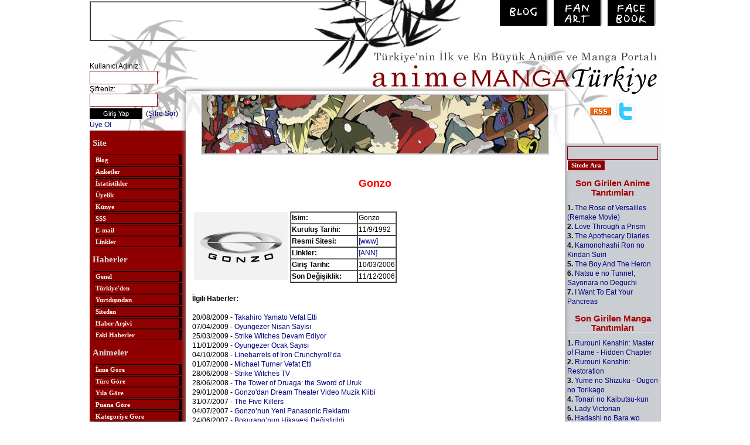

--- FILE ---
content_type: text/html; charset=windows-1254
request_url: https://www.anime.gen.tr/sirket.php?id=24
body_size: 6002
content:
<!DOCTYPE html>
<HTML lang="tr"><HEAD>


<!-- Google tag (gtag.js) -->
<script async src="https://www.googletagmanager.com/gtag/js?id=G-FE4DK324KW"></script>
<script>
  window.dataLayer = window.dataLayer || [];
  function gtag(){dataLayer.push(arguments);}
  gtag('js', new Date());

  gtag('config', 'G-FE4DK324KW');
</script>


<META http-equiv=Content-Type content="text/html; charset=windows-1254">

<TITLE>Anime Manga Türkiye : Gonzo</TITLE>

<meta name="title" content="Gonzo"/> 
    
   


<LINK href="diz/agtr.css" rel=stylesheet>

<link rel="alternate" type="application/rss+xml" title="Anime.GEN.TR Genel" href="http://www.anime.gen.tr/rss/genel.xml" />
<link rel="alternate" type="application/rss+xml" title="Anime.GEN.TR Haberler" href="http://www.anime.gen.tr/rss/haber.xml" />
<link rel="alternate" type="application/rss+xml" title="Anime.GEN.TR Anime Tanıtımları" href="http://www.anime.gen.tr/rss/animetanitim.xml" />
<link rel="alternate" type="application/rss+xml" title="Anime.GEN.TR Manga Tanıtımları" href="http://www.anime.gen.tr/rss/mangatanitim.xml" />
<link rel="alternate" type="application/rss+xml" title="Anime.GEN.TR Anime Yorumları" href="http://www.anime.gen.tr/rss/animeyorum.xml" />
<link rel="alternate" type="application/rss+xml" title="Anime.GEN.TR Manga Yorumları" href="http://www.anime.gen.tr/rss/mangayorum.xml" />

<script type="text/javascript">var addthis_config = {
		"data_track_clickback":true,
		ui_language: "tr"
			};</script>
			

 <SCRIPT LANGUAGE="JavaScript">

<!-- Begin
function trans(forma){

var URL=eval("document." + forma + ".sayfano.options[document." + forma + ".sayfano.selectedIndex].value")

window.location.href = URL;
}

function MM_jumpMenu(targ,selObj,restore){ //v3.0
 eval(targ+".location='"+selObj.options[selObj.selectedIndex].value+"'");
 if (restore) selObj.selectedIndex=0;
}

// End -->
</SCRIPT>
<script src="diz/dw_event.js" type="text/javascript"></script>
<script src="diz/dw_rotator.js" type="text/javascript"></script>
<script type="text/javascript">
var rotator1 = {
    path:   'diz/',
    id:   'r1',
    speed:  2000, // default 4500
    images: ["002.jpg", "003.jpg", "004.jpg", "005.jpg","006.jpg","001.jpg"],
    bTrans: true // ie win filter
}
function initRotator() {
    dw_Rotator.setup(rotator1);
}
dw_Event.add( window, 'load', initRotator);
</script>


<script language="JavaScript1.2" src="diz/msg.js"></script>
</HEAD>

 
<body scroll=auto>

<center>
<table width=975 cellpadding=0 cellspacing=0 border=0>

<tr>
<td valign=top width=975 height=80 background=diz/agt1.jpg>
<table width=970 height=65px cellpadding=0 cellspacing=0 border=0><tr>

<td valign=top width=475 height=65 style="padding-top:2px;">
<!--REKLAM Basla-->
<table cellpadding=0 cellspacing=0 border=1px><tr><td valign=top width=468 height=60><CENTER>
<script async src="https://pagead2.googlesyndication.com/pagead/js/adsbygoogle.js?client=ca-pub-7735503837606515"
     crossorigin="anonymous"></script>
<!-- 468x60, created 6/1/08 -->
<ins class="adsbygoogle"
     style="display:inline-block;width:468px;height:60px"
     data-ad-client="ca-pub-7735503837606515"
     data-ad-slot="2067888480"></ins>
<script>
     (adsbygoogle = window.adsbygoogle || []).push({});
</script>
</CENTER></td></tr></table>
<!--REKLAM Bit-->

</td><td valign=top>
<div align=right>
<a href="blog"><img src="diz/agtb.jpg" hspace=3 vspace=0 border=0></a>
<a href="http://animegentrfanart.deviantart.com"><img src="diz/agtfa.jpg" hspace=3 vspace=0 border=0></a>
<a href="https://www.facebook.com/groups/animegentr/"><img src="diz/agtfb.jpg" hspace=3 vspace=0 border=0></a>
</div>
</td></tr></table>
</td></tr><tr>
<td valign=top width=975 background=diz/agt0.jpg>
<table width=975 cellpadding=0 cellspacing=0 border=0><tr>
<td valign=top width=164 style="background-image:url(diz/agt2.jpg);background-repeat:no-repeat;padding-top:25px;">
     <form name="login_form" action="loginsite.php" method="post">
    
Kullanıcı Adınız: <br><input style="height:18px;width:110px;color:#000000;font-size:11px;font-family:verdana;background:#ffffff;border:1PT SOLID #8a0003;" name="user" maxlength="30" type="text">
<br>Şifreniz: <br><input style="height:18px;width:110px;color:#000000;font-size:11px;font-family:arial;background:#ffffff;border:1PT SOLID #8a0003;" name="passwd" maxlength="30" type="password">
<br><input name="submit" value="Giriş Yap" type="submit" style="height:18px;width:90px;color:#fff;font-size:11px;font-family:arial;background:#000000;border:0;margin-top:3px;margin-bottom:2px;"> 
&nbsp;(<a style="color:8a0003" href="sendpassword.php">Şifre Sor</a>)
<br><a style="color:8a0003" href="bb_register.php?mode=register">Üye Ol</a>
  <INPUT TYPE="HIDDEN" NAME="yer" VALUE="2">
 </form>


<center>
<TABLE cellSpacing=2 cellPadding=0 width=158 border=0>
 <TBODY>
 <TR>
 <TD width="158" style="color:#eee">
<h2>Site</h2>
<p>  <A class=m href="blog">Blog</A>
 <A class=m href="yaziliste.php?kategori=55">Anketler</A>
 <A class=m href="istatistik.php">İstatistikler</A>
 <A class=m href="bb_memberlist.php">Üyelik</A>
 <A class=m href="yazi.php?id=185">Künye</A>
 <A class=m href="yazi.php?id=61">SSS</A>
 <A class=m href="mailto:animegentr@gmail.com">E-mail</A>
 <A class=m href="yaziliste.php?kategori=60">Linkler</A>
<h2>Haberler</h2>
 <a class="m" href="http://www.anime.gen.tr">Genel</a>
 <a class="m" href="http://www.anime.gen.tr/?kategori=Turkiye">Türkiye'den</A>
 <a class="m" href="http://www.anime.gen.tr/?kategori=Dunya">Yurtdışından</A>
 <a class="m" href="http://www.anime.gen.tr/?kategori=Site">Siteden</A>
 <a class="m" href="haberlereski.php?">Haber Arşivi</A>
 <a class="m" href="yazi.php?id=128">Eski Haberler</A>

<h2> Animeler</h2>
 <a class="m" href="animeliste.php">İsme Göre</A>
 <a class="m" href="animeliste.php?siralama=tur">Türe Göre</A>
 <a class="m" href="animeliste.php?siralama=yil">Yıla Göre</A>
 <a class="m" href="siralama.php">Puana Göre</A>
 <a class="m" href="animeliste.php?siralama=kategori">Kategoriye Göre</A>
 <a class="m" href="animeliste.php?siralama=yeni">Yeni Yayımlanacaklar</A>
<h2> Mangalar</h2>
 <a class="m" href="mangaliste.php">İsme Göre</A>
 <a class="m" href="mangaliste.php?siralama=tur">Türe Göre</A>
 <a class="m" href="mangaliste.php?siralama=yil">Yıla Göre</A>
 <a class="m" href="mangasiralama.php">Puana Göre</A>
 <a class="m" href="mangaliste.php?siralama=yeni">Yeni Yayımlanacaklar</A>
<h2>Yazılar</h2>
 <a class="m" href="yaziliste.php?kategori=30">İncelemeler</A>
 <a class="m" href="yaziliste.php?kategori=10">Röportajlar</A>
 <a class="m" href="yaziliste.php?kategori=20">Detaylı Tanıtımlar</A>
 <a class="m" href="yaziliste.php?kategori=80">Kitap İncelemeleri</A>
 <a class="m" href="yaziliste.php?kategori=70">Etkinlikler</A>
 <a class="m" href="yaziliste.php?kategori=90">Yazışmalar</A>
 <a class="m" href="yaziliste.php?kategori=50">Diğer</A>
<h2> Çizim</h2>
 <a class="m" href="yaziliste.php?kategori=120">Julie Dillon'ın Dersleri</A>
 <a class="m" href="yaziliste.php?kategori=100">Patrick Shettlesworth 'ın Dersleri</A>

<p> <A class=m href="kisiliste.php">Kişiler</A>
<A class=m href="sirketliste.php">Şirketler</A>
</td></tr></table>
</center>
<p><center><a href="http://www.sailormoon.gen.tr"><img src="diz/sostr.jpg" border=0 hspace=0 vspace=0></a></center>

<p><center><!--REKLAM YERİ başlangıç-->
<!--REKLAM YERİ bitiş--></center>

&nbsp;
</td><td valign=top width=647 style="background-image:url(diz/agt3.jpg);background-repeat:no-repeat;padding-top:80px;">
<center><img id="r1" src="diz/001.jpg" style="border:2px solid #CACCD2"></center>

<br>
<TABLE WIDTH="627" BORDER="0" CELLPADDING="0" CELLSPACING="1" align="center"><TR>
<TD valign=top>

 







<center><p style="font: bold 18px arial;color: #FF0000">Gonzo</p></center><br>    








<table  border="0">
 <TR>
 <TD width="141"> <img src="sirket/1/24-1.gif"  alt="Gonzo" title="Gonzo">
 
</td>
 <TD> <table border="1" cellspacing=0>
 <TR>
 <TD width="110"><b>İsim:</b></td>
 <TD > Gonzo </td>
 </tr>
  <TR>
 <TD><b>Kuruluş Tarihi:</b></td>
 <TD>11/9/1992</td>
 </tr>


 
 <TR>
 <TD><b>Resmi Sitesi:</b></td>
 <TD><a href="http://www.gonzo.co.jp/" target="other">[www]</a>

</td>
</tr>
 

<TR>
 <TD><b> Linkler:</b> </td>
 <TD><a href="http://www.animenewsnetwork.com/encyclopedia/company.php?id=395" target="other"> [ANN]</a>

</td>
 </tr>


  <TR>
 <TD><b> Giriş Tarihi:</b> </td>
 <TD> 10/03/2006 </td>
 </tr>
 <TR>
 <TD><b>Son Değişiklik:</b></td>
 <TD> 11/12/2006 </td>
 </tr>


 </table></td>
 </tr>
</table><br>



<b>İlgili Haberler:</b> <br> <br>

 20/08/2009  - <a href="haberdetay.php?id=1270">Takahiro Yamato Vefat Etti</a><br>07/04/2009  - <a href="haberdetay.php?id=1181">Oyungezer Nisan Sayısı</a><br>25/03/2009  - <a href="haberdetay.php?id=1171">Strike Witches Devam Ediyor</a><br>11/01/2009  - <a href="haberdetay.php?id=1123">Oyungezer Ocak Sayısı</a><br>04/10/2008  - <a href="haberdetay.php?id=1039">Linebarrels of Iron Crunchyroll’da</a><br>01/07/2008  - <a href="haberdetay.php?id=981">Michael Turner Vefat Etti</a><br>28/06/2008  - <a href="haberdetay.php?id=975">Strike Witches TV</a><br>28/06/2008  - <a href="haberdetay.php?id=971">The Tower of Druaga: the Sword of Uruk</a><br>29/01/2008  - <a href="haberdetay.php?id=768">Gonzo'dan Dream Theater Video Muzik Klibi</a><br>31/07/2007  - <a href="haberdetay.php?id=681">The Five Killers</a><br>04/07/2007  - <a href="haberdetay.php?id=654">Gonzo’nun Yeni Panasonic Reklamı</a><br>24/06/2007  - <a href="haberdetay.php?id=644">Bokurano’nun Hikayesi Değiştirildi</a><br>15/06/2007  - <a href="haberdetay.php?id=636">Rosario + Vampire</a><br>15/06/2007  - <a href="haberdetay.php?id=632">İkinci Dead Girls Fragmanı</a><br>20/04/2007  - <a href="haberdetay.php?id=570">Red Garden: Dead Girls Fragmanı</a><br>17/03/2007  - <a href="haberdetay.php?id=514">Red Garden OVA: Dead Girls Detayları</a><br>14/03/2007  - <a href="haberdetay.php?id=503">Red Garden OVA</a><br>03/03/2007  - <a href="haberdetay.php?id=465">Bahar Dönemi Animelerinin Yayın Tarihleri</a><br>28/01/2007  - <a href="haberdetay.php?id=389">Romeo x Juliet Özel Gösterimi</a><br>01/01/2007  - <a href="haberdetay.php?id=354">Kaze No Stigma Prodüksiyonu</a><br>22/12/2006  - <a href="haberdetay.php?id=332">Gonzo, Mardock Scramble’ı İptal Etti</a><br>12/12/2006  - <a href="haberdetay.php?id=319">Romeo x Juliet Fragmanı</a><br>10/12/2006  - <a href="haberdetay.php?id=315">Kaze No Stigma Anime</a><br>05/10/2006  - <a href="haberdetay.php?id=257">Romeo x Juliet</a><br>10/06/2006  - <a href="haberdetay.php?id=179">Red Garden</a><br>10/04/2006  - <a href="haberdetay.php?id=88">Mardock Scramble</a><br>27/03/2006  - <a href="haberdetay.php?id=49">Yeni Brave Story Fragmanı</a><br> <br> <br>

 <b>Animeler:</b> <br> <br>
<table  border="0" cellspacing=0>
 <TR>
 <TD> <b> 
<a href="animetanitim.php?id=765">Afro Samurai</a> <br>  
 </b> </td>
 </tr>
 <TR>
 <TD> <b> 
<a href="animetanitim.php?id=1747">Afro Samurai Resurrection</a> <br>  
 </b> </td>
 </tr>
 <TR>
 <TD> <b> 
<a href="animetanitim.php?id=1209">Ani-Kuri 15</a> <br>  
 </b> </td>
 </tr>
 <TR>
 <TD> <b> 
<a href="animetanitim.php?id=135">Ao no Roku-go</a> <br>  
 </b> </td>
 </tr>
 <TR>
 <TD> <b> 
<a href="animetanitim.php?id=493">Bakuretsu Tenshi</a> <br>  
 </b> </td>
 </tr>
 <TR>
 <TD> <b> 
<a href="animetanitim.php?id=497">Bakuretsu Tenshi -Infinity-</a> <br>  
 </b> </td>
 </tr>
 <TR>
 <TD> <b> 
<a href="animetanitim.php?id=133">Basilisk - Kouga Ninpou Chou</a> <br>  
 </b> </td>
 </tr>
 <TR>
 <TD> <b> 
<a href="animetanitim.php?id=307">Black Cat</a> <br>  
 </b> </td>
 </tr>
 <TR>
 <TD> <b> 
<a href="animetanitim.php?id=1425">Blassreiter</a> <br>  
 </b> </td>
 </tr>
 <TR>
 <TD> <b> 
<a href="animetanitim.php?id=1299">Blue Drop</a> <br>  
 </b> </td>
 </tr>
 <TR>
 <TD> <b> 
<a href="animetanitim.php?id=1002">Bokurano</a> <br>  
 </b> </td>
 </tr>
 <TR>
 <TD> <b> 
<a href="animetanitim.php?id=252">Brave Story</a> <br>  
 </b> </td>
 </tr>
 <TR>
 <TD> <b> 
<a href="animetanitim.php?id=1030">Breaking the Habit</a> <br>  
 </b> </td>
 </tr>
 <TR>
 <TD> <b> 
<a href="animetanitim.php?id=2347">Choujuushin Gravion</a> <br>  
 </b> </td>
 </tr>
 <TR>
 <TD> <b> 
<a href="animetanitim.php?id=2348">Choujuushin Gravion Zwei</a> <br>  
 </b> </td>
 </tr>
 <TR>
 <TD> <b> 
<a href="animetanitim.php?id=390">Chrono Crusade</a> <br>  
 </b> </td>
 </tr>
 <TR>
 <TD> <b> 
<a href="animetanitim.php?id=1191">Dragonaut : The Resonance</a> <br>  
 </b> </td>
 </tr>
 <TR>
 <TD> <b> 
<a href="animetanitim.php?id=225">Final Fantasy Unlimited</a> <br>  
 </b> </td>
 </tr>
 <TR>
 <TD> <b> 
<a href="animetanitim.php?id=233">Full Metal Panic!</a> <br>  
 </b> </td>
 </tr>
 <TR>
 <TD> <b> 
<a href="animetanitim.php?id=1080">Gad Guard</a> <br>  
 </b> </td>
 </tr>
 <TR>
 <TD> <b> 
<a href="animetanitim.php?id=170">Gankutsuou</a> <br>  
 </b> </td>
 </tr>
 <TR>
 <TD> <b> 
<a href="animetanitim.php?id=251">GANTZ</a> <br>  
 </b> </td>
 </tr>
 <TR>
 <TD> <b> 
<a href="animetanitim.php?id=815">Getsumen To Heiki Mina</a> <br>  
 </b> </td>
 </tr>
 <TR>
 <TD> <b> 
<a href="animetanitim.php?id=843">Gin`iro no Kami no Agito</a> <br>  
 </b> </td>
 </tr>
 <TR>
 <TD> <b> 
<a href="animetanitim.php?id=650">Glass no Kantai</a> <br>  
 </b> </td>
 </tr>
 <TR>
 <TD> <b> 
<a href="animetanitim.php?id=1301">GLOBARANGE</a> <br>  
 </b> </td>
 </tr>
 <TR>
 <TD> <b> 
<a href="animetanitim.php?id=2301">Hanamaru Youchien</a> <br>  
 </b> </td>
 </tr>
 <TR>
 <TD> <b> 
<a href="animetanitim.php?id=209">Hellsing</a> <br>  
 </b> </td>
 </tr>
 <TR>
 <TD> <b> 
<a href="animetanitim.php?id=657">Kaleido Star</a> <br>  
 </b> </td>
 </tr>
 <TR>
 <TD> <b> 
<a href="animetanitim.php?id=837">Kaleido Star: Aratanaru Tsubasa - Extra Stage</a> <br>  
 </b> </td>
 </tr>
 <TR>
 <TD> <b> 
<a href="animetanitim.php?id=838">Kaleido Star: Legend of Phoenix - Layla Hamilton Monogatari</a> <br>  
 </b> </td>
 </tr>
 <TR>
 <TD> <b> 
<a href="animetanitim.php?id=1133">Kaze no Stigma</a> <br>  
 </b> </td>
 </tr>
 <TR>
 <TD> <b> 
<a href="animetanitim.php?id=697">Kiddy Grade</a> <br>  
 </b> </td>
 </tr>
 <TR>
 <TD> <b> 
<a href="animetanitim.php?id=1129">Kiddy Grade - Ignition</a> <br>  
 </b> </td>
 </tr>
 <TR>
 <TD> <b> 
<a href="animetanitim.php?id=1248">Kiddy Grade - Maelstrom</a> <br>  
 </b> </td>
 </tr>
 <TR>
 <TD> <b> 
<a href="animetanitim.php?id=1249">Kiddy Grade - Truth Dawn</a> <br>  
 </b> </td>
 </tr>
 <TR>
 <TD> <b> 
<a href="animetanitim.php?id=248">Last Exile</a> <br>  
 </b> </td>
 </tr>
 <TR>
 <TD> <b> 
<a href="animetanitim.php?id=1444">Linebarrels of Iron</a> <br>  
 </b> </td>
 </tr>
 <TR>
 <TD> <b> 
<a href="animetanitim.php?id=963">Mahou Tsukai Tai! OVA</a> <br>  
 </b> </td>
 </tr>
 <TR>
 <TD> <b> 
<a href="animetanitim.php?id=914">Marginal Prince</a> <br>  
 </b> </td>
 </tr>
 <TR>
 <TD> <b> 
<a href="animetanitim.php?id=974">Master of Epic</a> <br>  
 </b> </td>
 </tr>
 <TR>
 <TD> <b> 
<a href="animetanitim.php?id=665">NHK ni Youkoso!</a> <br>  
 </b> </td>
 </tr>
 <TR>
 <TD> <b> 
<a href="animetanitim.php?id=2399">Ozma</a> <br>  
 </b> </td>
 </tr>
 <TR>
 <TD> <b> 
<a href="animetanitim.php?id=835">Peace Maker Kurogane</a> <br>  
 </b> </td>
 </tr>
 <TR>
 <TD> <b> 
<a href="animetanitim.php?id=605">Pinky:st</a> <br>  
 </b> </td>
 </tr>
 <TR>
 <TD> <b> 
<a href="animetanitim.php?id=549">Pumpkin Scissors</a> <br>  
 </b> </td>
 </tr>
 <TR>
 <TD> <b> 
<a href="animetanitim.php?id=863">Red Garden</a> <br>  
 </b> </td>
 </tr>
 <TR>
 <TD> <b> 
<a href="animetanitim.php?id=1174">Red Garden: Dead Girls</a> <br>  
 </b> </td>
 </tr>
 <TR>
 <TD> <b> 
<a href="animetanitim.php?id=965">Romeo x Juliet</a> <br>  
 </b> </td>
 </tr>
 <TR>
 <TD> <b> 
<a href="animetanitim.php?id=1273">Rosario to Vampire</a> <br>  
 </b> </td>
 </tr>
 <TR>
 <TD> <b> 
<a href="animetanitim.php?id=1508">Rosario to Vampire Capu2</a> <br>  
 </b> </td>
 </tr>
 <TR>
 <TD> <b> 
<a href="animetanitim.php?id=167">Saishuu Heiki Kanojo</a> <br>  
 </b> </td>
 </tr>
 <TR>
 <TD> <b> 
<a href="animetanitim.php?id=1902">Saki</a> <br>  
 </b> </td>
 </tr>
 <TR>
 <TD> <b> 
<a href="animetanitim.php?id=1075">Sakura Wars: New York</a> <br>  
 </b> </td>
 </tr>
 <TR>
 <TD> <b> 
<a href="animetanitim.php?id=230">Samurai 7</a> <br>  
 </b> </td>
 </tr>
 <TR>
 <TD> <b> 
<a href="animetanitim.php?id=2329">Samurai Girl Real Bout High School</a> <br>  
 </b> </td>
 </tr>
 <TR>
 <TD> <b> 
<a href="animetanitim.php?id=1109">Seto no Hanayome</a> <br>  
 </b> </td>
 </tr>
 <TR>
 <TD> <b> 
<a href="animetanitim.php?id=1503">Seto no Hanayome OVA</a> <br>  
 </b> </td>
 </tr>
 <TR>
 <TD> <b> 
<a href="animetanitim.php?id=1795">Shangri-La</a> <br>  
 </b> </td>
 </tr>
 <TR>
 <TD> <b> 
<a href="animetanitim.php?id=1793">Slap Up Party -Arad Senki-</a> <br>  
 </b> </td>
 </tr>
 <TR>
 <TD> <b> 
<a href="animetanitim.php?id=446">Solty Rei</a> <br>  
 </b> </td>
 </tr>
 <TR>
 <TD> <b> 
<a href="animetanitim.php?id=1452">Special A</a> <br>  
 </b> </td>
 </tr>
 <TR>
 <TD> <b> 
<a href="animetanitim.php?id=1670">Speed Grapher</a> <br>  
 </b> </td>
 </tr>
 <TR>
 <TD> <b> 
<a href="animetanitim.php?id=880">Strike Witches</a> <br>  
 </b> </td>
 </tr>
 <TR>
 <TD> <b> 
<a href="animetanitim.php?id=1692">Strike Witches (TV)</a> <br>  
 </b> </td>
 </tr>
 <TR>
 <TD> <b> 
<a href="animetanitim.php?id=1987">Strike Witches 2</a> <br>  
 </b> </td>
 </tr>
 <TR>
 <TD> <b> 
<a href="animetanitim.php?id=978">Sunabouzu</a> <br>  
 </b> </td>
 </tr>
 <TR>
 <TD> <b> 
<a href="animetanitim.php?id=1356">The Tower of Druaga: the Aegis of Uruk</a> <br>  
 </b> </td>
 </tr>
 <TR>
 <TD> <b> 
<a href="animetanitim.php?id=1681">The Tower of Druaga: the Sword of Uruk</a> <br>  
 </b> </td>
 </tr>
 <TR>
 <TD> <b> 
<a href="animetanitim.php?id=1442">Transformers: Cybertron</a> <br>  
 </b> </td>
 </tr>
 <TR>
 <TD> <b> 
<a href="animetanitim.php?id=836">Trinity Blood</a> <br>  
 </b> </td>
 </tr>
 <TR>
 <TD> <b> 
<a href="animetanitim.php?id=400">VanDread</a> <br>  
 </b> </td>
 </tr>
 <TR>
 <TD> <b> 
<a href="animetanitim.php?id=401">VanDread the Second Stage</a> <br>  
 </b> </td>
 </tr>
 <TR>
 <TD> <b> 
<a href="animetanitim.php?id=674">Witchblade</a> <br>  
 </b> </td>
 </tr>

</table><br> <br>
<b>Mangalar:</b> <br> <br>
<table  border="0" cellspacing=0>
 <TR>
 <TD> <b> 
<a href="mangatanitim.php?id=465">VanDread</a> <br>  
 </b> </td>
 </tr>

</table><br> <br>
 



</td></tr></table>
</td>
<td valign=top width=164 style="background-image:url(diz/agt4.jpg);background-repeat:no-repeat;padding-top:90px;">
<center>
<table cellpadding=0 cellspacing=0 border=0 width=150><tr><td valign=top width=150 style="color:#000">
<div style="text-align:center"><a href="http://www.anime.gen.tr/yazi.php?id=142"><img  style="vertical-align:middle" src="diz/rss.gif" border=0 width=36 height=14></a>&nbsp;&nbsp;&nbsp;<a href="http://twitter.com/animegentr"><img style="vertical-align:middle" src="diz/t_logo.png" border=0 width=32 height=40></a></div>
<p>&nbsp;<p>
<form name="login_form" action="ara.php?" method="post">
<input style="height:18px;width:150px;color:#000000;background-color:transparent;padding:1px;font-size:11px;font-family:arial;border:1PT SOLID #8a0003;" name="aranacak" maxlength="30" type="text">
<input name="subm" value="Sitede Ara" type="submit" style="height:19px;color:#ffffff;font-size:11px;font-weight:bold;font-family:verdana;background-color:#8a0003;border:1px solid #fff;"> 
 </form>

<p><h1>Son Girilen Anime Tanıtımları</h1>

 <b>1.</b> <a href="animetanitim.php?id=2575" >The Rose of Versailles (Remake Movie)</a> <br>
  <b>2.</b> <a href="animetanitim.php?id=2579" >Love Through a Prism</a> <br>
  <b>3.</b> <a href="animetanitim.php?id=2577" >The Apothecary Diaries</a> <br>
  <b>4.</b> <a href="animetanitim.php?id=2578" >Kamonohashi Ron no Kindan Suiri</a> <br>
  <b>5.</b> <a href="animetanitim.php?id=2566" >The Boy And The Heron</a> <br>
  <b>6.</b> <a href="animetanitim.php?id=2570" >Natsu e no Tunnel, Sayonara no Deguchi</a> <br>
  <b>7.</b> <a href="animetanitim.php?id=2567" >I Want To Eat Your Pancreas</a> <br>
 
<p><h1>Son Girilen Manga Tanıtımları</h1>
 <b>1.</b> <a href="mangatanitim.php?id=949" >Rurouni Kenshin: Master of Flame - Hidden Chapter</a> <br>
  <b>2.</b> <a href="mangatanitim.php?id=951" >Rurouni Kenshin: Restoration</a> <br>
  <b>3.</b> <a href="mangatanitim.php?id=950" >Yume no Shizuku - Ougon no Torikago</a> <br>
  <b>4.</b> <a href="mangatanitim.php?id=948" >Tonari no Kaibutsu-kun</a> <br>
  <b>5.</b> <a href="mangatanitim.php?id=947" >Lady Victorian</a> <br>
  <b>6.</b> <a href="mangatanitim.php?id=946" >Hadashi no Bara wo Fume</a> <br>
  <b>7.</b> <a href="mangatanitim.php?id=940" >Anne no Aijou</a> <br>
    

<p><h1> En Son Yorum Girilmiş Animeler</h1>
 <b>1.</b> <a href="animetanitim.php?id=2577" >The Apothecary Diaries</a> <br>
  <b>2.</b> <a href="animetanitim.php?id=680" >Koko wa Green Wood</a> <br>
  <b>3.</b> <a href="animetanitim.php?id=1578" >Clannad After Story</a> <br>
  <b>4.</b> <a href="animetanitim.php?id=1732" >Fullmetal Alchemist 2</a> <br>
  <b>5.</b> <a href="animetanitim.php?id=2304" >Steins Gate</a> <br>
  <b>6.</b> <a href="animetanitim.php?id=891" >Death Note</a> <br>
  <b>7.</b> <a href="animetanitim.php?id=1205" >Baccano!</a> <br>
 <p><h1>  En Son Yorum Girilmiş Mangalar</h1>
 <b>1.</b> <a href="mangatanitim.php?id=824" >Steel Ball Run</a> <br>
  <b>2.</b> <a href="mangatanitim.php?id=823" >Stone Ocean</a> <br>
  <b>3.</b> <a href="mangatanitim.php?id=310" >Death Note</a> <br>
  <b>4.</b> <a href="mangatanitim.php?id=824" >Steel Ball Run</a> <br>
  <b>5.</b> <a href="mangatanitim.php?id=322" >Berserk</a> <br>
  <b>6.</b> <a href="mangatanitim.php?id=925" >Kaichou Wa Maid-sama!</a> <br>
  <b>7.</b> <a href="mangatanitim.php?id=795" >NANA</a> <br>
   
<!--REKLAM YERİ başlangıç-->
<table cellpadding=0 cellspacing=0 ><tr><td valign=top width=125 height=125 style="background-color:#fff;border:0px solid #000">
<script async src="https://pagead2.googlesyndication.com/pagead/js/adsbygoogle.js?client=ca-pub-7735503837606515"
     crossorigin="anonymous"></script>
<!-- 125x125, created 11/4/08 -->
<ins class="adsbygoogle"
     style="display:inline-block;width:125px;height:125px"
     data-ad-client="ca-pub-7735503837606515"
     data-ad-slot="3354441648"></ins>
<script>
     (adsbygoogle = window.adsbygoogle || []).push({});
</script>
</td></tr></table>
<!--REKLAM YERİ bitiş-->

</td></tr></table>
</center>
</td>
</tr></table>
</td></tr><tr>
<td valign=top width=975 style="background-image:url(diz/agt5.jpg);background-repeat:no-repeat;padding:5px;">
<p>&nbsp;
<p><div align=center>Copyright © 2000 - 2026 Anime.GEN.TR</div>
<p><center>





<!--REKLAM YERİ başlangıç-->
<table cellpadding=0 cellspacing=0  border=1px><tr><td valign=top width=728 height=90 bgcolor=#ffffff><CENTER>
<script async src="https://pagead2.googlesyndication.com/pagead/js/adsbygoogle.js?client=ca-pub-7735503837606515"
     crossorigin="anonymous"></script>
<!-- 728x90, created 11/4/08 -->
<ins class="adsbygoogle"
     style="display:inline-block;width:728px;height:90px"
     data-ad-client="ca-pub-7735503837606515"
     data-ad-slot="8506223713"></ins>
<script>
     (adsbygoogle = window.adsbygoogle || []).push({});
</script>

                              </center>
                           </td>
                        </tr>
                     </table>
                     <!--REKLAM YERİ bitiş-->
                  </center>
               </td>
            </tr>
         </table>
      </center>


 
 

</body></html>










--- FILE ---
content_type: text/html; charset=utf-8
request_url: https://www.google.com/recaptcha/api2/aframe
body_size: 266
content:
<!DOCTYPE HTML><html><head><meta http-equiv="content-type" content="text/html; charset=UTF-8"></head><body><script nonce="u4h--tol405MVJw5NO_JlA">/** Anti-fraud and anti-abuse applications only. See google.com/recaptcha */ try{var clients={'sodar':'https://pagead2.googlesyndication.com/pagead/sodar?'};window.addEventListener("message",function(a){try{if(a.source===window.parent){var b=JSON.parse(a.data);var c=clients[b['id']];if(c){var d=document.createElement('img');d.src=c+b['params']+'&rc='+(localStorage.getItem("rc::a")?sessionStorage.getItem("rc::b"):"");window.document.body.appendChild(d);sessionStorage.setItem("rc::e",parseInt(sessionStorage.getItem("rc::e")||0)+1);localStorage.setItem("rc::h",'1769996251728');}}}catch(b){}});window.parent.postMessage("_grecaptcha_ready", "*");}catch(b){}</script></body></html>